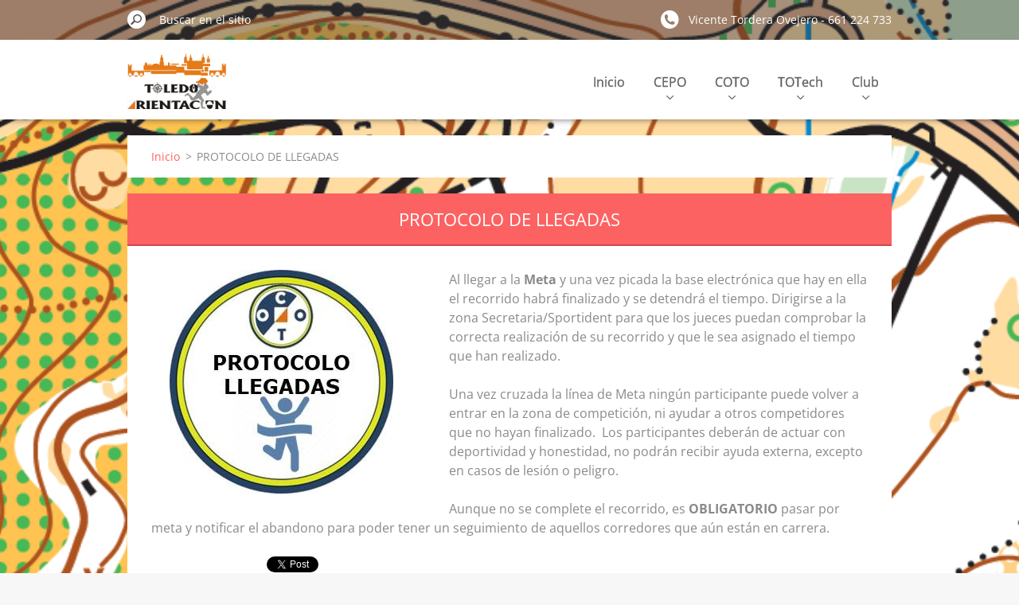

--- FILE ---
content_type: text/html; charset=UTF-8
request_url: https://www.orientoledo.es/products/protocolo-de-llegadas3/
body_size: 5154
content:
<!doctype html>
<!--[if IE 8]><html class="lt-ie10 lt-ie9 no-js" lang="es"> <![endif]-->
<!--[if IE 9]><html class="lt-ie10 no-js" lang="es"> <![endif]-->
<!--[if gt IE 9]><!-->
<html class="no-js" lang="es">
<!--<![endif]-->
	<head>
		<base href="https://www.orientoledo.es/">
  <meta charset="utf-8">
  <meta name="description" content="">
  <meta name="keywords" content="">
  <meta name="generator" content="Webnode">
  <meta name="apple-mobile-web-app-capable" content="yes">
  <meta name="apple-mobile-web-app-status-bar-style" content="black">
  <meta name="format-detection" content="telephone=no">
    <link rel="icon" type="image/svg+xml" href="/favicon.svg" sizes="any">  <link rel="icon" type="image/svg+xml" href="/favicon16.svg" sizes="16x16">  <link rel="icon" href="/favicon.ico">  <link rel="stylesheet" href="https://www.orientoledo.es/wysiwyg/system.style.css">
<link rel="canonical" href="https://www.orientoledo.es/products/protocolo-de-llegadas3/">
<script type="text/javascript">(function(i,s,o,g,r,a,m){i['GoogleAnalyticsObject']=r;i[r]=i[r]||function(){
			(i[r].q=i[r].q||[]).push(arguments)},i[r].l=1*new Date();a=s.createElement(o),
			m=s.getElementsByTagName(o)[0];a.async=1;a.src=g;m.parentNode.insertBefore(a,m)
			})(window,document,'script','//www.google-analytics.com/analytics.js','ga');ga('create', 'UA-797705-6', 'auto',{"name":"wnd_header"});ga('wnd_header.set', 'dimension1', 'W1');ga('wnd_header.set', 'anonymizeIp', true);ga('wnd_header.send', 'pageview');var pageTrackerAllTrackEvent=function(category,action,opt_label,opt_value){ga('send', 'event', category, action, opt_label, opt_value)};</script>
  <link rel="alternate" type="application/rss+xml" href="https://orientoledo.es/rss/all.xml" title="">
<!--[if lte IE 9]><style type="text/css">.cke_skin_webnode iframe {vertical-align: baseline !important;}</style><![endif]-->
		<meta http-equiv="X-UA-Compatible" content="IE=edge">
		<title>PROTOCOLO DE LLEGADAS :: CD. DEPORTE INTEGRAL</title>
		<meta name="viewport" content="width=device-width, initial-scale=1.0, maximum-scale=1.0, user-scalable=no">
		<link rel="stylesheet" href="https://d11bh4d8fhuq47.cloudfront.net/_system/skins/v11/50001482/css/style.css" />

		<script type="text/javascript" language="javascript" src="https://d11bh4d8fhuq47.cloudfront.net/_system/skins/v11/50001482/js/script.min.js"></script>


		<script type="text/javascript">
		/* <![CDATA[ */
		wtf.texts.set("photogallerySlideshowStop", 'Pausa');
		wtf.texts.set("photogallerySlideshowStart", 'Presentación de imágenes');
		wtf.texts.set("faqShowAnswer", 'Mostrar Preguntas frecuentes');
		wtf.texts.set("faqHideAnswer", 'Ocultar Preguntas frecuentes');
		wtf.texts.set("menuLabel", 'Menú');
		/* ]]> */
		</script>
	
				<script type="text/javascript">
				/* <![CDATA[ */
					
					if (typeof(RS_CFG) == 'undefined') RS_CFG = new Array();
					RS_CFG['staticServers'] = new Array('https://d11bh4d8fhuq47.cloudfront.net/');
					RS_CFG['skinServers'] = new Array('https://d11bh4d8fhuq47.cloudfront.net/');
					RS_CFG['filesPath'] = 'https://www.orientoledo.es/_files/';
					RS_CFG['filesAWSS3Path'] = 'https://d833b93a9d.clvaw-cdnwnd.com/39724e481cca772019b15c3ae9d0b045/';
					RS_CFG['lbClose'] = 'Cerrar';
					RS_CFG['skin'] = 'default';
					if (!RS_CFG['labels']) RS_CFG['labels'] = new Array();
					RS_CFG['systemName'] = 'Webnode';
						
					RS_CFG['responsiveLayout'] = 0;
					RS_CFG['mobileDevice'] = 0;
					RS_CFG['labels']['copyPasteSource'] = 'Leer más:';
					
				/* ]]> */
				</script><script type="text/javascript" src="https://d11bh4d8fhuq47.cloudfront.net/_system/client/js/compressed/frontend.package.1-3-108.js?ph=d833b93a9d"></script><style type="text/css"></style></head>
	<body>		<div id="wrapper" class="index">

			<div id="content" class="centered">

					<header id="header" class="centered">
						<div id="header-inner">
							<div id="logo-wrapper" class="">
							    <div id="logo"><a href="home/" class="image" title="Ir a la página de inicio."><span id="rbcSystemIdentifierLogo"><img src="https://d833b93a9d.clvaw-cdnwnd.com/39724e481cca772019b15c3ae9d0b045/200000289-9f348a12a0/LOGO OFICIAL TOLEDO O OFICIAL.jpg"  width="1280" height="722"  alt="CD. DEPORTE INTEGRAL"></span></a></div>							</div>
							 
<div id="slogan" class="">
    <span id="rbcCompanySlogan" class="rbcNoStyleSpan">RUN, RUN, THINK, RUN</span></div>
 
<div id="menu-links" class="">
    <a id="menu-link" href="#menu">
        Menú    </a>

	<a id="fulltext-link" href="#fulltext">
		Buscar en el sitio	</a>
</div>
 
 
 


						</div>
					</header>

				<main id="main" class="centered">
					<div id="main-inner">
						<div id="navigator" class="">
						    <div id="pageNavigator" class="rbcContentBlock"><a class="navFirstPage" href="/home/">Inicio</a><span class="separator"> &gt; </span>    <span id="navCurrentPage">PROTOCOLO DE LLEGADAS</span></div>						</div>
						 
<div class="column">

	

		<article class="widget widget-product-detail">
			<header>
				<h1 class="widget-title">PROTOCOLO DE LLEGADAS</h1>
			</header>
			<div class="widget-content">
				

		<div class="product-image">
			<a href="/images/200138005-022060220a/COTO 06.jpg?s3=1" title="La página se mostrará en una ventana nueva." onclick="return !window.open(this.href);">
				<img src="https://d833b93a9d.clvaw-cdnwnd.com/39724e481cca772019b15c3ae9d0b045/system_preview_detail_200138005-022060220a/COTO 06.jpg" width="281" height="281" alt="PROTOCOLO DE LLEGADAS">
			</a>
		</div>

	
				<div class="product-content"><p>Al llegar a la <strong>Meta</strong> y una vez picada la base electrónica que hay en ella el recorrido habrá finalizado y se detendrá el tiempo. Dirigirse a la zona Secretaria/Sportident para que los jueces puedan comprobar la correcta realización de su recorrido y que le sea asignado el tiempo que han realizado.</p>
<p>Una vez cruzada la línea de Meta ningún participante puede volver a entrar en la zona de competición, ni ayudar a otros competidores que no hayan finalizado.&nbsp; Los participantes deberán de actuar con deportividad y honestidad, no podrán recibir ayuda externa, excepto en casos de lesión o peligro.</p>
<p>Aunque no se complete el recorrido, es <strong>OBLIGATORIO</strong> pasar por meta y notificar el abandono para poder tener un seguimiento de aquellos corredores que aún están en carrera.</p>
</div>
				<div class="cf"></div>
			</div>
			<footer class="widget-footer">
				
				<div class="rbcBookmarks"><div id="rbcBookmarks200001958"></div></div>
		<script type="text/javascript">
			/* <![CDATA[ */
			Event.observe(window, 'load', function(){
				var bookmarks = '<div style=\"float:left;\"><div style=\"float:left;\"><iframe src=\"//www.facebook.com/plugins/like.php?href=https://www.orientoledo.es/products/protocolo-de-llegadas3/&amp;send=false&amp;layout=button_count&amp;width=145&amp;show_faces=false&amp;action=like&amp;colorscheme=light&amp;font&amp;height=21&amp;appId=397846014145828&amp;locale=es_ES\" scrolling=\"no\" frameborder=\"0\" style=\"border:none; overflow:hidden; width:145px; height:21px; position:relative; top:1px;\" allowtransparency=\"true\"></iframe></div><div style=\"float:left;\"><a href=\"https://twitter.com/share\" class=\"twitter-share-button\" data-count=\"horizontal\" data-via=\"webnode\" data-lang=\"es\">Tweet</a></div><script type=\"text/javascript\">(function() {var po = document.createElement(\'script\'); po.type = \'text/javascript\'; po.async = true;po.src = \'//platform.twitter.com/widgets.js\';var s = document.getElementsByTagName(\'script\')[0]; s.parentNode.insertBefore(po, s);})();'+'<'+'/scr'+'ipt></div> <div class=\"addthis_toolbox addthis_default_style\" style=\"float:left;\"><a class=\"addthis_counter addthis_pill_style\"></a></div> <script type=\"text/javascript\">(function() {var po = document.createElement(\'script\'); po.type = \'text/javascript\'; po.async = true;po.src = \'https://s7.addthis.com/js/250/addthis_widget.js#pubid=webnode\';var s = document.getElementsByTagName(\'script\')[0]; s.parentNode.insertBefore(po, s);})();'+'<'+'/scr'+'ipt><div style=\"clear:both;\"></div>';
				$('rbcBookmarks200001958').innerHTML = bookmarks;
				bookmarks.evalScripts();
			});
			/* ]]> */
		</script>
		
				
			</footer>
		</article>

	
	</div>

 


					</div>
				</main>

				<nav id="menu" role="navigation" class="horizontal ">
				    

	<ul class="menu">
	<li class="first">
		<a href="/home/">
		Inicio
		<span class="submenu-arrow"></span>
	</a>
	</li>
	<li>
		<a href="/cepo/">
		CEPO
		<span class="submenu-arrow"></span>
	</a>
	
	<ul class="level1">
		<li class="first last">
		<a href="/cepo/1-burguillos-de-toledo/">
		1 - BURGUILLOS DE TOLEDO
		<span class="submenu-arrow"></span>
	</a>
	</li>
	</ul>
	</li>
	<li>
		<a href="/coto/">
		COTO
		<span class="submenu-arrow"></span>
	</a>
	
	<ul class="level1">
		<li class="first last">
		<a href="/coto/1-burguillos-de-toledo/">
		1 - BURGUILLOS DE TOLEDO
		<span class="submenu-arrow"></span>
	</a>
	</li>
	</ul>
	</li>
	<li>
		<a href="/escuela-toledo-o-tech/">
		TOTech
		<span class="submenu-arrow"></span>
	</a>
	
	<ul class="level1">
		<li class="first">
		<a href="/info-tecnica/%c2%bfque-es-la-orientacion-/">
		¿Qué es la Orientación?
		<span class="submenu-arrow"></span>
	</a>
	</li>
		<li>
		<a href="/info-tecnica/">
		InfoTEC
		<span class="submenu-arrow"></span>
	</a>
	</li>
		<li>
		<a href="/escuela-toledo-o-tech/liga-to-tech/">
		LIGA TO-tech
		<span class="submenu-arrow"></span>
	</a>
	</li>
		<li class="last">
		<a href="/escuela-toledo-o-tech/liga-toledana/">
		LIga Sprint de TOledo
		<span class="submenu-arrow"></span>
	</a>
	</li>
	</ul>
	</li>
	<li class="last">
		<a href="/nuestro-equipo/">
		Club
		<span class="submenu-arrow"></span>
	</a>
	
	<ul class="level1">
		<li class="first">
		<a href="/nuestro-equipo/corredores/">
		Historia
		<span class="submenu-arrow"></span>
	</a>
	</li>
		<li>
		<a href="/noticias/">
		Resultados y noticias
		<span class="submenu-arrow"></span>
	</a>
	</li>
		<li>
		<a href="/nuestro-equipo/baliza-de-oro-y-carrera-premium/">
		Baliza de Oro y Carrera Premium
		<span class="submenu-arrow"></span>
	</a>
	</li>
		<li>
		<a href="/fotogaleria/">
		Imágenes
		<span class="submenu-arrow"></span>
	</a>
	</li>
		<li class="last">
		<a href="/contactanos/">
		Contacto
		<span class="submenu-arrow"></span>
	</a>
	</li>
	</ul>
	</li>
</ul>
				
				</nav>
				 
<div id="fulltext" class="">
    
	<form action="/search/" method="get" id="fulltextSearch">

		<fieldset>
			<input id="fulltextSearchText" type="text" name="text" value="" placeholder="Buscar en el sitio">
			<button id="fulltextSearchButton" type="submit">Buscar</button>
		</fieldset>

	</form>
	</div>
 


				<footer id="footer" class="centered">
					<div id="footer-inner">
						<div id="contact" class="">
						    

		<div class="widget widget-contact">

	

		<h2 class="widget-title">Contacto</h2>
		<div class="widget-content-wrap">
            <div class="widget-content">
                <div class="contact-company">CD. Deporte Integral Toledo Orientación</div>
                <span class="contact-address">
                    

		<span>C/ Encinar nº 20<br />
45593 - Bargas (Toledo)</span>

	
                </span>
                

		<span class="contact-phone"><span>Vicente Tordera Ovejero - 661 224 733 </span></span>

	
                

		<span class="contact-email"><span><a href="&#109;&#97;&#105;&#108;&#116;&#111;:&#111;&#114;&#105;&#101;&#110;&#116;&#111;&#108;&#101;&#100;&#111;&#64;&#103;&#109;&#97;&#105;&#108;&#46;&#99;&#111;&#109;"><span id="rbcContactEmail">&#111;&#114;&#105;&#101;&#110;&#116;&#111;&#108;&#101;&#100;&#111;&#64;&#103;&#109;&#97;&#105;&#108;&#46;&#99;&#111;&#109;</span></a></span></span>

	
            </div>
        </div>
	

			<div class="widget-footer"></div>
		</div>

				
						</div>
						 
<div id="lang" class="">
    <div id="languageSelect"></div>			
</div>
 
 
<div id="copyright" class="">
    <span id="rbcFooterText" class="rbcNoStyleSpan">CD. Deporte Integral - Toledo Orientación © 2012-2026 Todos los derechos reservados.</span></div>
 
<div id="signature" class="">
    <span class="rbcSignatureText"><a href="https://www.webnode.es?utm_source=brand&amp;utm_medium=footer&amp;utm_campaign=premium" rel="nofollow" >Creado con Webnode</a></span></div>
 


					</div>
				</footer>

				

			</div>

			

			<div id="illustration" class="fullscreen">
				 
				     <img src="https://d833b93a9d.clvaw-cdnwnd.com/39724e481cca772019b15c3ae9d0b045/200095914-1619c17181/CABECERA.png?ph=d833b93a9d" width="718" height="420" alt=""> 


				
			</div>
		</div>
	<div id="rbcFooterHtml"></div><script type="text/javascript">var keenTrackerCmsTrackEvent=function(id){if(typeof _jsTracker=="undefined" || !_jsTracker){return false;};try{var name=_keenEvents[id];var keenEvent={user:{u:_keenData.u,p:_keenData.p,lc:_keenData.lc,t:_keenData.t},action:{identifier:id,name:name,category:'cms',platform:'WND1',version:'2.1.157'},browser:{url:location.href,ua:navigator.userAgent,referer_url:document.referrer,resolution:screen.width+'x'+screen.height,ip:'3.23.98.87'}};_jsTracker.jsonpSubmit('PROD',keenEvent,function(err,res){});}catch(err){console.log(err)};};</script></body>
</html>